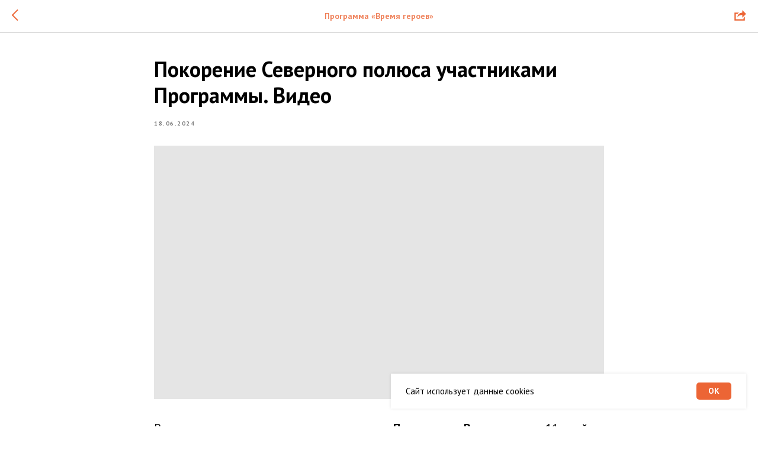

--- FILE ---
content_type: image/svg+xml
request_url: https://static.tildacdn.com/tild3963-6531-4234-b264-303832666537/____2_1.svg
body_size: 5039
content:
<?xml version="1.0" encoding="UTF-8"?> <svg xmlns="http://www.w3.org/2000/svg" xmlns:xlink="http://www.w3.org/1999/xlink" version="1.1" id="Слой_1" x="0px" y="0px" viewBox="0 0 1200 628" style="enable-background:new 0 0 1200 628;" xml:space="preserve"> <style type="text/css"> .st0{clip-path:url(#SVGID_2_);} .st1{fill:#FFFFFF;filter:url(#Adobe_OpacityMaskFilter);} .st2{mask:url(#mask0_184_2_1_);} .st3{fill:#FFFFFF;} .st4{fill:#FFFFFF;filter:url(#Adobe_OpacityMaskFilter_1_);} .st5{mask:url(#mask1_184_2_1_);} .st6{fill:#EC6535;} .st7{fill:none;stroke:#C9D1DF;stroke-width:1.53;stroke-miterlimit:10.01;} .st8{fill:none;stroke:#EC6535;stroke-width:1.47;stroke-miterlimit:10;} .st9{fill:none;stroke:#C9D1DF;stroke-width:1.4;stroke-miterlimit:10.01;} .st10{fill:#FFFFFF;filter:url(#Adobe_OpacityMaskFilter_2_);} .st11{mask:url(#mask2_184_2_1_);} .st12{fill:#FFFFFF;filter:url(#Adobe_OpacityMaskFilter_3_);} .st13{mask:url(#mask3_184_2_1_);} .st14{fill:none;stroke:#C9D1DF;stroke-width:1.35;stroke-miterlimit:10.01;} .st15{fill:none;stroke:#EC6535;stroke-width:1.22;stroke-miterlimit:10;} .st16{fill:#FFFFFF;filter:url(#Adobe_OpacityMaskFilter_4_);} .st17{mask:url(#mask4_184_2_1_);} .st18{fill:#1F2533;} .st19{fill:none;stroke:#1F2533;stroke-width:0.67;stroke-miterlimit:10;} </style> <g> <defs> <rect id="SVGID_1_" width="1200" height="628"></rect> </defs> <clipPath id="SVGID_2_"> <use xlink:href="#SVGID_1_" style="overflow:visible;"></use> </clipPath> <g class="st0"> <defs> <filter id="Adobe_OpacityMaskFilter" filterUnits="userSpaceOnUse" x="-177.9" y="-46.4" width="1579.2" height="712.9"> <feColorMatrix type="matrix" values="1 0 0 0 0 0 1 0 0 0 0 0 1 0 0 0 0 0 1 0"></feColorMatrix> </filter> </defs> <mask maskUnits="userSpaceOnUse" x="-177.9" y="-46.4" width="1579.2" height="712.9" id="mask0_184_2_1_"> <path class="st1" d="M1200,0H0v628h1200V0z"></path> </mask> <g class="st2"> <path class="st3" d="M1200,0H0v628h1200V0z"></path> <defs> <filter id="Adobe_OpacityMaskFilter_1_" filterUnits="userSpaceOnUse" x="821" y="-46.4" width="580.2" height="545.8"> <feColorMatrix type="matrix" values="1 0 0 0 0 0 1 0 0 0 0 0 1 0 0 0 0 0 1 0"></feColorMatrix> </filter> </defs> <mask maskUnits="userSpaceOnUse" x="821" y="-46.4" width="580.2" height="545.8" id="mask1_184_2_1_"> <path class="st4" d="M1200,0H800.3v519.4H1200V0z"></path> </mask> <g class="st5"> <path class="st6" d="M1278.3,8.7L1160.9,328c-3.1,8.4,3.5,17.1,12.4,16.5l145-10.7"></path> <path class="st7" d="M1346.9,358.9l-417.3,75.1c-9.1,1.3-15.3-9-9.9-16.5l240.3-327.1c5.5-7.4-0.7-17.8-9.9-16.5L868,114 c-4.9,0.7-9.6-2.6-10.6-7.5l-35.7-150"></path> <path class="st8" d="M1359.9,371.6l-400.9,78.1c-8.9,1.4-15.3-8.3-10.4-15.9l220.3-342.9c4.9-7.6-1.5-17.3-10.4-15.9 l-267.7,42.9c-4.7,0.8-9.3-2.2-10.6-6.8L835.9-40.6"></path> <path class="st7" d="M1373.3,384.5l-385.1,81.2c-8.7,1.6-15.2-7.6-10.9-15.3l200.4-359.1c4.3-7.7-2.3-16.9-10.9-15.3 l-253.6,45.6c-4.5,0.8-9-1.8-10.5-6.1L847.9-38.2"></path> <path class="st8" d="M1387,397.7l-369.9,84.3c-8.4,1.7-15.2-7-11.4-14.7l180.9-375.7c3.7-7.8-3-16.4-11.4-14.7l-239.9,48.3 c-4.4,0.9-8.8-1.4-10.5-5.5L861.8-35.5"></path> <path class="st7" d="M1401.1,411l-355.2,87.4c-8.2,1.9-15.1-6.3-11.9-14.1l161.5-392.9c3.2-7.8-3.7-16-11.9-14.1L957,128.3 c-4.3,1-8.6-1.1-10.5-5L875.9-32.8"></path> <path class="st6" d="M941.4-34.2l31.6,70c3.3,7.3,11.1,11.6,19.1,10.5l257.2-66.5l-102.1-26.2L941.4-34.2L941.4-34.2z"></path> <path class="st8" d="M1267.8,16.4l-117.4,319.4c-3.1,8.4,3.5,17.1,12.4,16.5l145-10.7"></path> <path class="st9" d="M1290.4,0.2L1173,319.5c-3.1,8.4,3.5,17.1,12.4,16.5l145-10.7"></path> </g> <defs> <filter id="Adobe_OpacityMaskFilter_2_" filterUnits="userSpaceOnUse" x="1024.6" y="1.3" width="71.3" height="71.2"> <feColorMatrix type="matrix" values="1 0 0 0 0 0 1 0 0 0 0 0 1 0 0 0 0 0 1 0"></feColorMatrix> </filter> </defs> <mask maskUnits="userSpaceOnUse" x="1024.6" y="1.3" width="71.3" height="71.2" id="mask2_184_2_1_"> <path class="st10" d="M1060.3,61.3c13.4,0,24.3-10.9,24.3-24.3s-10.9-24.3-24.3-24.3c-13.4,0-24.3,10.9-24.3,24.3 S1046.8,61.3,1060.3,61.3z"></path> </mask> <g class="st11"> <path d="M1024.6,43.8l42.5-42.5l0.6,0.5l-42.5,42.5L1024.6,43.8z"></path> <path d="M1029.3,48.5L1071.8,6l0.5,0.5L1029.9,49L1029.3,48.5z"></path> <path d="M1034,53.2l42.5-42.4l0.5,0.6l-42.5,42.4L1034,53.2z"></path> <path d="M1038.8,57.9l42.5-42.5l0.6,0.6l-42.5,42.4L1038.8,57.9z"></path> <path d="M1043.5,62.6l42.5-42.5l0.6,0.5L1044,63.2L1043.5,62.6L1043.5,62.6z"></path> <path d="M1048.2,67.3l42.5-42.5l0.5,0.6l-42.5,42.4L1048.2,67.3L1048.2,67.3z"></path> <path d="M1052.9,72l42.5-42.4l0.6,0.5l-42.5,42.5L1052.9,72L1052.9,72z"></path> </g> <defs> <filter id="Adobe_OpacityMaskFilter_3_" filterUnits="userSpaceOnUse" x="-177.9" y="186.5" width="512.9" height="480"> <feColorMatrix type="matrix" values="1 0 0 0 0 0 1 0 0 0 0 0 1 0 0 0 0 0 1 0"></feColorMatrix> </filter> </defs> <mask maskUnits="userSpaceOnUse" x="-177.9" y="186.5" width="512.9" height="480" id="mask3_184_2_1_"> <path class="st12" d="M0,628h353.3V168.8H0V628z"></path> </mask> <g class="st13"> <path class="st14" d="M-129.9,310.8L239,244.4c8.1-1.2,13.5,8,8.7,14.6L35.2,548.1c-4.8,6.6,0.6,15.7,8.7,14.6l249.5-35.5 c4.4-0.6,8.5,2.3,9.4,6.6l31.5,132.6"></path> <path class="st15" d="M-141.3,299.5l354.5-69.1c7.9-1.3,13.5,7.4,9.2,14.1L27.6,547.6c-4.3,6.7,1.3,15.3,9.2,14.1l236.6-37.9 c4.2-0.7,8.2,1.9,9.4,6l39.2,134.1"></path> <path class="st14" d="M-153.2,288l340.5-71.7c7.6-1.4,13.5,6.8,9.7,13.6L19.8,547.3c-3.8,6.8,2,14.9,9.7,13.5l224.2-40.3 c4-0.7,7.9,1.5,9.3,5.4l48.3,136"></path> <path class="st15" d="M-165.3,276.5l327-74.5c7.4-1.5,13.4,6.2,10.1,13L11.9,547.1c-3.3,6.8,2.7,14.5,10.1,13l212.1-42.7 c3.9-0.8,7.8,1.3,9.3,4.9L299,659.4"></path> <path class="st14" d="M-177.8,264.7l314-77.2c7.3-1.6,13.4,5.6,10.5,12.5L4,547.2c-2.8,6.9,3.3,14.1,10.5,12.5l200.3-45.2 c3.8-0.8,7.6,1,9.3,4.5l62.4,138"></path> <path class="st6" d="M233.7,649.3l-28-61.9c-2.9-6.5-9.8-10.3-16.9-9.3L-38.5,637l90.3,23.1L233.7,649.3L233.7,649.3z"></path> <path class="st6" d="M-55.5,580.4L32.2,342c2.3-6.3-2.6-12.8-9.3-12.3l-108.3,8"></path> <path class="st15" d="M-47.7,574.6L40,336.2c2.3-6.3-2.6-12.8-9.3-12.3l-108.3,8"></path> <path class="st14" d="M-69.1,591.5l87.7-238.4c2.3-6.3-2.6-12.8-9.3-12.3l-108.3,8"></path> </g> <defs> <filter id="Adobe_OpacityMaskFilter_4_" filterUnits="userSpaceOnUse" x="113.7" y="551.6" width="68.8" height="68.8"> <feColorMatrix type="matrix" values="1 0 0 0 0 0 1 0 0 0 0 0 1 0 0 0 0 0 1 0"></feColorMatrix> </filter> </defs> <mask maskUnits="userSpaceOnUse" x="113.7" y="551.6" width="68.8" height="68.8" id="mask4_184_2_1_"> <path class="st16" d="M148.1,609.5c13,0,23.5-10.5,23.5-23.5s-10.5-23.5-23.5-23.5c-13,0-23.5,10.5-23.5,23.5 S135.1,609.5,148.1,609.5z"></path> </mask> <g class="st17"> <path d="M113.7,592.6l41-41l0.5,0.5l-41,41L113.7,592.6L113.7,592.6z"></path> <path d="M118.2,597.1l41-41l0.5,0.5l-41,41L118.2,597.1z"></path> <path d="M122.8,601.7l41-41l0.5,0.5l-41,41L122.8,601.7z"></path> <path d="M127.3,606.2l41-41l0.5,0.5l-41,41L127.3,606.2z"></path> <path d="M131.9,610.8l41-41l0.5,0.5l-41,41L131.9,610.8z"></path> <path d="M136.4,615.3l41-41l0.5,0.5l-41,41L136.4,615.3L136.4,615.3z"></path> <path d="M141,619.9l41-41l0.5,0.5l-41,41L141,619.9L141,619.9z"></path> </g> <path class="st6" d="M527.1,318.6l-0.5,5.3c-16.1-3.7-35.2-5.3-51.9-5.3c-18.7,0-41.6,2.2-62.3,8l-0.5-4.9 c20.5-5.2,43.7-8.2,62.7-8.2C490.8,313.5,511,315.5,527.1,318.6L527.1,318.6z"></path> <path class="st6" d="M527.9,229.2l-0.4,4.4c-16.3-3.1-36.5-5.1-52.8-5.1c-19.1,0-42.5,3.1-63.1,8.2l0.3,2.9l-0.9-8.5l0,0.1 l0.1,0.6c19.8-5.4,41.2-8.2,63.5-8.2C493,223.5,511,225.4,527.9,229.2z"></path> <path class="st6" d="M527.1,237.1l-0.5,5.3c-16.1-3.7-35.2-5.3-51.9-5.3c-18.7,0-41.6,2.2-62.3,8l0.3,2.5l-0.7-7.3 c20.5-5.2,43.7-8.2,62.7-8.2C490.8,232,511,234,527.1,237.1L527.1,237.1z"></path> <path class="st6" d="M527.9,310.5l-0.5,4.6c-16.3-3.1-36.6-5.1-52.8-5.1c-19.1,0-42.4,3.1-63,8.2l-0.5-5.2l0.1,0.2 c19.8-5.4,41.2-8.2,63.5-8.2c18.4,0,36.3,1.9,53.3,5.6L527.9,310.5L527.9,310.5z"></path> <path class="st18" d="M527.5,233.6l-0.1,0.8l-0.3,2.7c0,0,0,0,0,0c-16.1-3.1-36.3-5.1-52.5-5.1c-19,0-42.2,3.1-62.7,8.2l-0.1-0.6 l-0.3-2.9c20.6-5.1,43.9-8.2,63.1-8.2C490.9,228.5,511.1,230.5,527.5,233.6C527.4,233.6,527.5,233.6,527.5,233.6L527.5,233.6z"></path> <path class="st18" d="M528.3,225.9l-0.3,2.9l0,0.1l0,0.2h0c-16.9-3.7-34.9-5.6-53.3-5.6c-22.3,0-43.7,2.8-63.5,8.2l-0.1-0.6 l0-0.1l-0.3-2.7c0,0,0,0,0,0c1.2-0.3,2.4-0.6,3.6-0.9c1-0.3,2.1-0.5,3.2-0.7c2.3-0.5,4.6-1,7-1.5c0.7-0.1,1.4-0.3,2.1-0.4 c1.3-0.3,2.6-0.5,4-0.7c1.8-0.3,3.7-0.6,5.5-0.9c1-0.1,2-0.3,3.1-0.4c1-0.1,2-0.3,3-0.4c0.2,0,0.3,0,0.5-0.1c2-0.2,4-0.4,6-0.6 c0.8-0.1,1.5-0.1,2.3-0.2c0.7-0.1,1.4-0.1,2.1-0.2c0.3,0,0.6-0.1,0.9-0.1c0.8-0.1,1.6-0.1,2.4-0.2c0.6-0.1,1.3-0.1,1.9-0.1 c1.3-0.1,2.6-0.1,4-0.2c1.1-0.1,2.2-0.1,3.2-0.1c0.6,0,1.3-0.1,1.9-0.1c1,0,2.1-0.1,3.1-0.1c1.4,0,2.8,0,4.3,0c1,0,2,0,2.9,0 c0.8,0,1.6,0,2.5,0c0.7,0,1.4,0,2.2,0.1c0.8,0,1.5,0,2.3,0.1c0.6,0,1.2,0,1.8,0.1c1,0,1.9,0.1,2.8,0.1c1,0.1,2,0.1,3,0.2 c1.1,0.1,2.3,0.1,3.4,0.2c1,0.1,2,0.2,3,0.2c0.3,0,0.6,0.1,0.9,0.1c0.7,0.1,1.4,0.1,2.1,0.2c0.6,0,1.1,0.1,1.7,0.2 c0.9,0.1,1.9,0.2,2.8,0.3c1.2,0.1,2.3,0.3,3.5,0.4c0.9,0.1,1.8,0.2,2.7,0.4c0.1,0,0.2,0,0.3,0c0.9,0.1,1.8,0.3,2.6,0.4 c0.8,0.1,1.6,0.3,2.4,0.4c0.7,0.1,1.3,0.2,2,0.3C522.5,224.8,525.4,225.3,528.3,225.9C528.2,225.9,528.3,225.9,528.3,225.9 L528.3,225.9L528.3,225.9z"></path> <path class="st18" d="M526.6,323.9l-0.3,2.9c-3-0.6-6.1-1.1-9.1-1.6c-2.1-0.3-4.2-0.6-6.3-0.9c-2.1-0.3-4.2-0.5-6.4-0.8 c-2.1-0.2-4.3-0.4-6.5-0.6c-3.3-0.3-6.6-0.5-9.9-0.7c-4.5-0.2-9-0.3-13.5-0.3c-22.2,0-43.3,2.6-62,7.3l-0.3-2.5 c20.7-5.8,43.6-7.9,62.3-8C491.4,318.6,510.5,320.2,526.6,323.9L526.6,323.9z"></path> <path class="st18" d="M527.5,315.1l-0.3,3.5c-16.1-3.1-36.3-5.1-52.5-5.1c-19,0-42.2,3.1-62.7,8.2c0,0,0,0,0,0h0l-0.4-3.5 c0,0,0,0,0,0c0,0,0,0,0,0c20.6-5.1,43.9-8.2,63-8.2C490.9,310,511.2,312,527.5,315.1L527.5,315.1z"></path> <path class="st18" d="M528.3,307.4C528.3,307.4,528.2,307.4,528.3,307.4c-11.4-2.4-23.5-4-36.1-4.8c-1.4-0.1-2.9-0.2-4.3-0.2 c-4.3-0.2-8.8-0.3-13.2-0.3c-5.1,0-10.1,0.2-15,0.4l0.9-0.8l65.2-55.9l0.6-0.5l0.3-2.9h0c-16.1-3.7-35.2-5.3-51.9-5.3 c-18.7,0.1-41.6,2.2-62.3,8l0.3,2.5c18.7-4.7,39.7-7.3,62-7.3c1.5,0,3,0,4.4,0c2.5,0.1,4.9,0.1,7.4,0.2c1.2,0.1,2.5,0.1,3.7,0.2 l-0.4,0.3L412,308.6l-1.1,0.9l-0.2,0.2l-0.1,0.1c0,0,0,0.1,0,0.1l0.3,2.9l0.1,0.3v0l0,0.2c19.8-5.4,41.2-8.2,63.5-8.2 c18.4,0,36.3,1.9,53.3,5.7l0-0.2l0-0.1L528.3,307.4L528.3,307.4L528.3,307.4z M432.7,305.3c-4.6,0.7-9.1,1.6-13.5,2.6l0.7-0.6 l76.2-65.8l0.4-0.4c3.2,0.3,6.3,0.6,9.4,0.9l-0.4,0.4l-71.9,62.2L432.7,305.3L432.7,305.3z M452.6,303c-4,0.3-8.1,0.7-12,1.2 l0.9-0.7l69.7-60.2l0.5-0.4c3.2,0.5,6.4,1,9.5,1.5l-0.5,0.5l-67.1,57.4L452.6,303z"></path> <path class="st6" d="M505.8,242.1l-0.4,0.4l-71.9,62.2l-0.8,0.7c-4.6,0.7-9.1,1.6-13.5,2.6l0.7-0.6l76.2-65.8l0.4-0.4 C499.6,241.4,502.7,241.7,505.8,242.1L505.8,242.1z"></path> <path class="st6" d="M521.2,244.3l-0.5,0.5l-67.1,57.4l-0.9,0.8c-4,0.3-8.1,0.7-12,1.2l0.9-0.7l69.7-60.2l0.5-0.4 C514.8,243.3,518,243.8,521.2,244.3z"></path> <path class="st18" d="M594.1,242.1c0,0.9-0.5,1.7-1.2,2c0.8,0.3,1.2,1.1,1.2,2.1v6c0,1.2-1,2.3-2.3,2.3h-8.3v-20.2h8.4 c1.3,0,2.2,1.1,2.2,2.3V242.1L594.1,242.1z M591.5,237.7c0-0.6-0.4-0.9-0.9-0.9h-4.4v6.2h4.4c0.6,0,0.9-0.4,0.9-0.9V237.7z M591.5,246.3c0-0.6-0.4-0.9-0.9-0.9h-4.4v6.7h4.4c0.6,0,0.9-0.4,0.9-0.9V246.3z"></path> <path class="st18" d="M597.7,254.5v-14.4h2.4v5.6h5.2c1.2,0,2.1,0.8,2.1,1.6v5.6c0,0.9-0.9,1.6-2,1.6H597.7L597.7,254.5z M600.1,252.8h4.1c0.5,0,0.9-0.3,0.9-0.7v-4.1c0-0.4-0.4-0.7-0.9-0.7h-4.1V252.8L600.1,252.8z M613.5,240.1v14.4h-2.4v-14.4 H613.5z"></path> <path class="st18" d="M619.6,254.5c-1.3,0-2.2-0.8-2.2-2.3v-9.8c0-1.3,0.9-2.3,2.3-2.3h5c1.3,0,2.2,0.9,2.2,2.3v2.5h-2.4v-1.7 c0-0.6-0.3-0.9-0.9-0.9h-2.8c-0.6,0-0.9,0.3-0.9,0.9v8.3c0,0.6,0.3,0.9,0.9,0.9h2.8c0.6,0,0.9-0.4,0.9-0.9v-1.7h2.4v2.4 c0,1.4-0.8,2.3-2.3,2.3L619.6,254.5L619.6,254.5z"></path> <path class="st18" d="M644.3,240.1h2.4v14.4h-16.1v-14.4h2.4v12.3h4.6v-12.3h2.4v12.3h4.3V240.1z"></path> <path class="st18" d="M657.8,240.1c1.2,0,2.2,0.9,2.2,2.3v12.1h-2.4v-0.8c-0.5,0.5-1,0.8-1.9,0.8h-3c-1.2,0-2.1-0.9-2.1-2.3v-3.7 c0-1.2,0.9-2.2,2.2-2.2h4.9V243c0-0.4-0.3-0.8-0.8-0.8h-3.1c-0.4,0-0.8,0.3-0.8,0.8v1.2h-2.4v-2c0-1.3,0.9-2.2,2-2.2L657.8,240.1 L657.8,240.1z M657.5,251.1v-2.8h-3.8c-0.4,0-0.8,0.4-0.8,0.8v2.4c0,0.6,0.4,0.9,0.9,0.9h2.3c0.3,0,0.6-0.2,0.8-0.4 C657.3,251.7,657.5,251.4,657.5,251.1L657.5,251.1z"></path> <path class="st18" d="M673.4,240.1v14.4H671v-5.6h-2.7l-2.2,5.6h-2.4l2.2-5.6h-0.1c-1.2,0-2.1-0.8-2.1-1.6v-5.6 c0-0.9,0.9-1.6,2-1.6H673.4z M671,247.2v-5.4h-4.1c-0.5,0-0.9,0.3-0.9,0.7v4.1c0,0.4,0.3,0.7,0.9,0.7L671,247.2L671,247.2z"></path> <path class="st18" d="M698.1,240.1h2.4v14.4h-16.1v-14.4h2.4v12.3h4.6v-12.3h2.4v12.3h4.3V240.1z"></path> <path class="st18" d="M711.8,246.2c1.1,0,2.1,0.8,2.1,1.6v6.6h-2.4v-5.9c0-0.4-0.3-0.7-0.9-0.7h-2.3l-1.8,2.6v3.9h-2.4v-14.4h2.4 v6.8l4.8-6.8h2.6l-4.3,6.1L711.8,246.2L711.8,246.2z"></path> <path class="st18" d="M719.8,254.5c-1.3,0-2.3-1-2.3-2.3v-9.8c0-1.3,0.9-2.3,2.3-2.3h4.8c1.3,0,2.3,1,2.3,2.3v9.8 c0,1.3-0.9,2.3-2.3,2.3H719.8z M723.7,252.4c0.6,0,0.9-0.3,0.9-0.9v-8.3c0-0.6-0.4-0.9-0.9-0.9h-2.8c-0.6,0-0.9,0.4-0.9,0.9v8.3 c0,0.6,0.4,0.9,0.9,0.9H723.7z"></path> <path class="st18" d="M742.7,254.5h-2.4v-12.7h-5v11c0,0.8-0.8,1.6-2.1,1.6h-2.8V253h1.8c0.5,0,0.8-0.3,0.8-0.7v-11.9h0.2v-0.3 h9.5L742.7,254.5L742.7,254.5z"></path> <path class="st18" d="M753.7,240.1c1.2,0,2.2,0.9,2.2,2.3v12.1h-2.4v-0.8c-0.5,0.5-1,0.8-1.9,0.8h-3c-1.2,0-2.1-0.9-2.1-2.3v-3.7 c0-1.2,0.9-2.2,2.2-2.2h4.9V243c0-0.4-0.3-0.8-0.8-0.8h-3c-0.4,0-0.8,0.3-0.8,0.8v1.2h-2.4v-2c0-1.3,0.9-2.2,2.1-2.2L753.7,240.1 L753.7,240.1z M753.4,251.1v-2.8h-3.8c-0.4,0-0.8,0.4-0.8,0.8v2.4c0,0.6,0.4,0.9,0.9,0.9h2.3c0.3,0,0.6-0.2,0.8-0.4 C753.2,251.7,753.4,251.4,753.4,251.1L753.4,251.1z"></path> <path class="st18" d="M591.5,269.7h-5.6V282h-2.4v-14.4h8V269.7z"></path> <path class="st18" d="M597,282c-1.3,0-2.3-1-2.3-2.3v-9.8c0-1.3,0.9-2.3,2.3-2.3h4.8c1.3,0,2.3,1,2.3,2.3v9.8 c0,1.3-0.9,2.3-2.3,2.3H597z M600.8,279.9c0.6,0,0.9-0.4,0.9-0.9v-8.3c0-0.6-0.3-0.9-0.9-0.9H598c-0.6,0-0.9,0.3-0.9,0.9v8.3 c0,0.6,0.3,0.9,0.9,0.9H600.8z"></path> <path class="st18" d="M610.2,282c-1.3,0-2.2-0.8-2.2-2.3v-9.8c0-1.3,0.9-2.3,2.3-2.3h5c1.3,0,2.2,0.9,2.2,2.3v2.5H615v-1.7 c0-0.6-0.3-0.9-0.9-0.9h-2.8c-0.6,0-0.9,0.4-0.9,0.9v8.3c0,0.6,0.3,0.9,0.9,0.9h2.8c0.6,0,0.9-0.4,0.9-0.9v-1.7h2.4v2.4 c0,1.4-0.8,2.3-2.3,2.3L610.2,282L610.2,282z"></path> <path class="st18" d="M630.7,267.6v17.5c0,1.2-0.9,2.3-2.3,2.3h-6v-2.1h5c0.5,0,0.9-0.4,0.9-0.9v-3.2c-0.8,0.7-1.1,0.8-1.9,0.8 h-2.8c-1.4,0-2.3-0.9-2.3-2.3v-12.1h2.4V279c0,0.6,0.3,0.9,0.9,0.9h1.8c0.5,0,0.9-0.3,1.1-0.5l0.3-0.3c0.3-0.3,0.5-0.6,0.5-0.9 v-10.6H630.7L630.7,267.6z"></path> <path class="st18" d="M647,280.3h1.3l-0.3,3.6h-2l-0.2-1.8h-9.4l-0.2,1.8h-2l-0.3-3.6h2.4c0.5,0,0.8-0.3,0.8-0.7v-11.8h0.2v-0.3 h9.5L647,280.3L647,280.3z M644.6,280.3v-11h-5v11H644.6z"></path> <path class="st18" d="M659,267.6c1.2,0,2.2,0.9,2.2,2.3V282h-2.4v-0.8c-0.5,0.5-1,0.8-1.9,0.8h-3c-1.2,0-2.1-0.9-2.1-2.3V276 c0-1.2,0.9-2.2,2.2-2.2h4.9v-3.3c0-0.4-0.4-0.8-0.8-0.8h-3c-0.4,0-0.8,0.4-0.8,0.8v1.2h-2.4v-2c0-1.3,0.9-2.2,2-2.2L659,267.6 L659,267.6z M658.7,278.6v-2.8h-3.8c-0.4,0-0.8,0.4-0.8,0.8v2.4c0,0.6,0.4,0.9,0.9,0.9h2.3c0.3,0,0.6-0.2,0.8-0.4 C658.5,279.2,658.7,278.9,658.7,278.6L658.7,278.6z"></path> <path class="st18" d="M672.1,267.6c1.4,0,2.3,0.9,2.3,2.3v9.8c0,1.3-0.9,2.3-2.3,2.3h-3.2c-0.7,0-1.2-0.3-1.6-0.7v6.5h-2.4v-20.2 h2.4v0.8c0.8-0.7,1.1-0.8,1.9-0.8L672.1,267.6L672.1,267.6z M672,270.6c0-0.6-0.4-0.9-0.9-0.9h-2c-0.4,0-0.8,0.3-1,0.5l-0.2,0.2 c-0.3,0.4-0.6,0.6-0.6,1.1v7.5c0,0.6,0.3,0.9,0.9,0.9h2.8c0.6,0,0.9-0.3,0.9-0.9L672,270.6L672,270.6z"></path> <path class="st18" d="M680.4,282c-1.3,0-2.2-0.8-2.2-2.3v-9.8c0-1.3,0.9-2.3,2.3-2.3h5c1.3,0,2.2,0.9,2.2,2.3v2.5h-2.4v-1.7 c0-0.6-0.3-0.9-0.9-0.9h-2.8c-0.6,0-0.9,0.4-0.9,0.9v8.3c0,0.6,0.3,0.9,0.9,0.9h2.8c0.6,0,0.9-0.4,0.9-0.9v-1.7h2.4v2.4 c0,1.4-0.8,2.3-2.3,2.3L680.4,282L680.4,282z"></path> <path class="st18" d="M698.8,269.7h-2.8V282h-2.4v-12.3h-2.8v-2.1h8L698.8,269.7L698.8,269.7z"></path> <path class="st18" d="M712,273.2c0,0.7-0.4,1.2-1.1,1.4c0.7,0.2,1.1,0.8,1.1,1.5v4.3c0,0.8-0.9,1.6-2.1,1.6h-7.6v-14.4h7.7 c1.2,0,2,0.8,2,1.6V273.2L712,273.2z M709.6,270c0-0.4-0.4-0.7-0.9-0.7h-4.1v4.4h4.1c0.5,0,0.9-0.3,0.9-0.7V270L709.6,270z M709.6,276.1c0-0.4-0.4-0.7-0.9-0.7h-4.1v4.8h4.1c0.5,0,0.9-0.3,0.9-0.7V276.1z"></path> <path class="st18" d="M725.1,275.8h-7v3.1c0,0.6,0.3,0.9,0.9,0.9h2.8c0.6,0,0.9-0.4,0.9-0.9v-1.1h2.4v1.8c0,1.4-0.8,2.3-2.3,2.3 h-5c-1.3,0-2.2-0.8-2.2-2.3v-9.8c0-1.3,0.9-2.3,2.3-2.3h4.9c1.3,0,2.2,0.9,2.2,2.3L725.1,275.8L725.1,275.8z M719,269.7 c-0.6,0-0.9,0.3-0.9,0.9v3.1h4.6v-3.1c0-0.6-0.4-0.9-0.9-0.9H719L719,269.7z"></path> <path class="st18" d="M736.1,267.6h2.4V282h-2.4v-6.5h-5v6.5h-2.4v-14.4h2.4v6.1h5V267.6z"></path> <path class="st18" d="M749.3,267.6h2.4V282h-2.4v-6.5h-5v6.5H742v-14.4h2.4v6.1h5V267.6z"></path> <path class="st18" d="M757.7,282c-1.3,0-2.3-1-2.3-2.3v-9.8c0-1.3,0.9-2.3,2.3-2.3h4.8c1.3,0,2.3,1,2.3,2.3v9.8 c0,1.3-0.9,2.3-2.3,2.3H757.7z M761.5,279.9c0.6,0,0.9-0.4,0.9-0.9v-8.3c0-0.6-0.3-0.9-0.9-0.9h-2.8c-0.6,0-0.9,0.3-0.9,0.9v8.3 c0,0.6,0.3,0.9,0.9,0.9H761.5z"></path> <path class="st18" d="M776.6,269.7H771V282h-2.4v-14.4h8V269.7z"></path> <path class="st18" d="M782.1,282c-1.3,0-2.3-1-2.3-2.3v-9.8c0-1.3,0.9-2.3,2.3-2.3h4.8c1.3,0,2.3,1,2.3,2.3v9.8 c0,1.3-0.9,2.3-2.3,2.3H782.1z M785.9,279.9c0.6,0,0.9-0.4,0.9-0.9v-8.3c0-0.6-0.3-0.9-0.9-0.9h-2.8c-0.6,0-0.9,0.3-0.9,0.9v8.3 c0,0.6,0.3,0.9,0.9,0.9H785.9z"></path> <path class="st18" d="M592.9,295.1v17.5c0,1.2-0.9,2.3-2.3,2.3h-6v-2.1h5c0.5,0,0.9-0.4,0.9-0.9v-3.2c-0.8,0.7-1.2,0.8-1.9,0.8 h-2.8c-1.4,0-2.3-0.9-2.3-2.3v-12.1h2.4v11.4c0,0.6,0.3,0.9,0.9,0.9h1.8c0.5,0,1-0.3,1.2-0.5l0.3-0.3c0.4-0.3,0.5-0.6,0.5-0.9 v-10.6H592.9L592.9,295.1z"></path> <path class="st18" d="M606.2,309.5h-2.4v-12.3h-4.6v12.3h-2.4v-14.4h9.5V309.5z"></path> <path class="st18" d="M617.1,295.1c1.4,0,2.3,0.9,2.3,2.3v9.8c0,1.3-0.9,2.3-2.3,2.3H614c-0.7,0-1.2-0.3-1.6-0.7v6.5H610v-20.2 h2.4v0.8c0.8-0.7,1.1-0.8,1.9-0.8L617.1,295.1L617.1,295.1z M617,298.1c0-0.6-0.3-0.9-0.9-0.9h-2c-0.4,0-0.8,0.3-1,0.5l-0.2,0.2 c-0.3,0.4-0.6,0.6-0.6,1.1v7.5c0,0.6,0.3,0.9,0.9,0.9h2.8c0.6,0,0.9-0.3,0.9-0.9L617,298.1L617,298.1z"></path> <path class="st18" d="M630.5,295.1c1.2,0,2.2,0.9,2.2,2.3v12.1h-2.4v-0.8c-0.5,0.5-1,0.8-1.9,0.8h-3c-1.2,0-2.1-0.9-2.1-2.3v-3.7 c0-1.2,0.9-2.2,2.2-2.2h4.9V298c0-0.4-0.4-0.8-0.8-0.8h-3c-0.4,0-0.8,0.4-0.8,0.8v1.2h-2.4v-2c0-1.3,0.9-2.2,2.1-2.2L630.5,295.1 L630.5,295.1z M630.3,306.1v-2.8h-3.8c-0.4,0-0.8,0.4-0.8,0.8v2.4c0,0.6,0.4,0.9,0.9,0.9h2.3c0.3,0,0.6-0.2,0.8-0.4 C630,306.7,630.3,306.4,630.3,306.1L630.3,306.1z"></path> <path class="st18" d="M646.1,300.7c0,0.7-0.4,1.2-1.1,1.4c0.7,0.2,1.1,0.8,1.1,1.5v4.3c0,0.8-0.9,1.6-2.1,1.6h-7.6v-14.4h7.7 c1.2,0,2,0.8,2,1.6V300.7L646.1,300.7z M643.7,297.5c0-0.4-0.3-0.7-0.9-0.7h-4.1v4.4h4.1c0.5,0,0.9-0.3,0.9-0.7V297.5 L643.7,297.5z M643.7,303.6c0-0.4-0.3-0.7-0.9-0.7h-4.1v4.8h4.1c0.5,0,0.9-0.3,0.9-0.7V303.6z"></path> <path class="st18" d="M661.7,309.5h-2.4v-12.7h-5v11c0,0.8-0.8,1.6-2.1,1.6h-2.8V308h1.8c0.5,0,0.8-0.3,0.8-0.7v-12h0.2v-0.3h9.5 L661.7,309.5L661.7,309.5z"></path> <path class="st18" d="M674.8,303.3h-7v3.1c0,0.6,0.4,0.9,0.9,0.9h2.8c0.6,0,0.9-0.4,0.9-0.9v-1.1h2.4v1.8c0,1.4-0.8,2.3-2.3,2.3 h-4.9c-1.3,0-2.2-0.8-2.2-2.3v-9.8c0-1.3,0.9-2.3,2.3-2.3h5c1.3,0,2.2,0.9,2.2,2.3L674.8,303.3L674.8,303.3z M668.7,297.2 c-0.6,0-0.9,0.3-0.9,0.9v3.1h4.6v-3.1c0-0.6-0.3-0.9-0.9-0.9H668.7L668.7,297.2z"></path> <path class="st18" d="M685.8,295.1h2.4v14.4h-2.4V303h-5v6.5h-2.4v-14.4h2.4v6.1h5V295.1z"></path> <path class="st18" d="M701.6,309.5h-2.4v-9.9l-4.9,9.9h-2.7v-14.4h2.4v9.9l4.9-9.9h2.7V309.5z"></path> <path class="st18" d="M714.9,295.1v14.4h-2.4v-5.6h-2.7l-2.2,5.6h-2.4l2.2-5.6h-0.1c-1.2,0-2.1-0.8-2.1-1.6v-5.6 c0-0.9,0.9-1.6,2-1.6H714.9z M712.5,302.2v-5.4h-4.1c-0.5,0-0.9,0.3-0.9,0.7v4.1c0,0.4,0.3,0.7,0.9,0.7L712.5,302.2L712.5,302.2z "></path> <path class="st18" d="M433,377.8c0,2.1-1.1,3.7-3,4.3c1.8,0.7,3,2.3,3,4.4v16c0,2.6-2.1,5-5,5h-17.3v-49.6h17.6 c2.7,0,4.7,2.1,4.7,4.8V377.8L433,377.8z M424.9,366.7c0-1-0.4-1.4-1.4-1.4h-4.6v13.1h4.6c0.9,0,1.4-0.5,1.4-1.4V366.7z M424.9,387.3c0-0.9-0.5-1.4-1.4-1.4h-4.6V400h4.7c0.9,0,1.4-0.5,1.4-1.4V387.3z"></path> <path class="st18" d="M444.7,407.5v-49.6h17.7c2.7,0,4.7,2.1,4.7,4.8v22c0,3-1.9,5-5,5h-9.2v17.7L444.7,407.5L444.7,407.5z M452.9,382.3h4.7c0.9,0,1.4-0.5,1.4-1.4v-14.2c0-1-0.4-1.4-1.4-1.4h-4.6V382.3L452.9,382.3z"></path> <path class="st18" d="M478.8,407.5v-49.6h18.4v7.4h-10.3v13.1h7.4v7.4h-7.4V400h10.3v7.4L478.8,407.5L478.8,407.5z"></path> <path class="st18" d="M534.6,357.8h9.7v49.6h-8.1V385l-5.8,22.5h-8.2l-5.9-22.5v22.5h-8.1v-49.6h9.8l8.3,32L534.6,357.8 L534.6,357.8z"></path> <path class="st18" d="M578.4,357.8v49.6h-8.2v-17.7h-2.7l-3.8,17.7H556l3.8-17.9c-2.3-0.4-3.8-2.3-3.8-4.9v-22 c0-2.7,2-4.8,4.7-4.8H578.4z M570.2,382.3v-17h-4.6c-0.9,0-1.4,0.4-1.4,1.4v14.2c0,0.9,0.5,1.4,1.4,1.4L570.2,382.3L570.2,382.3z "></path> <path class="st18" d="M629.1,365.3h-10.3v42.2h-8.1v-49.6h18.4V365.3L629.1,365.3z"></path> <path class="st18" d="M640,407.5v-49.6h18.4v7.4h-10.3v13.1h7.4v7.4h-7.4V400h10.3v7.4L640,407.5L640,407.5z"></path> <path class="st18" d="M669.5,407.5v-49.6h17.7c2.7,0,4.7,2.1,4.7,4.8v22c0,3-1.9,5-5,5h-9.2v17.7L669.5,407.5L669.5,407.5z M677.6,382.3h4.7c0.9,0,1.4-0.5,1.4-1.4v-14.2c0-1-0.4-1.4-1.4-1.4h-4.6V382.3L677.6,382.3z"></path> <path class="st18" d="M708.5,407.5c-2.7,0-5-2.3-5-5v-39.6c0-2.7,2.1-5,5-5h12.3c2.7,0,5,2.3,5,5v39.6c0,2.7-2,5-5,5H708.5z M716.3,400c0.8,0,1.3-0.5,1.3-1.4v-31.9c0-0.9-0.4-1.4-1.3-1.4h-3.3c-0.9,0-1.4,0.5-1.4,1.4v31.9c0,0.9,0.5,1.4,1.4,1.4H716.3z"></path> <path class="st18" d="M737.5,407.5v-49.6H756v7.4h-10.3v13.1h7.4v7.4h-7.4V400H756v7.4L737.5,407.5L737.5,407.5z"></path> <path class="st18" d="M789.3,377.8c0,2.1-1.1,3.7-3,4.3c1.8,0.7,3,2.3,3,4.4v16c0,2.6-2.1,5-5,5H767v-49.6h17.6 c2.7,0,4.7,2.1,4.7,4.8V377.8L789.3,377.8z M781.1,366.7c0-1-0.4-1.4-1.4-1.4h-4.6v13.1h4.6c0.9,0,1.4-0.5,1.4-1.4V366.7z M781.1,387.3c0-0.9-0.5-1.4-1.4-1.4h-4.6V400h4.7c0.9,0,1.4-0.5,1.4-1.4V387.3z"></path> <path class="st19" d="M555.9,220.6v108.5"></path> </g> </g> </g> </svg> 

--- FILE ---
content_type: image/svg+xml
request_url: https://static.tildacdn.com/tild3235-3762-4636-b762-373365333861/___2_svg.svg
body_size: 3875
content:
<?xml version="1.0" encoding="UTF-8"?> <svg xmlns="http://www.w3.org/2000/svg" id="a" viewBox="0 0 2082.98 1458.09"> <defs> <style>.b{fill:#fff;}.c{fill:none;stroke:#fff;stroke-miterlimit:10;}.d{fill:#1f2533;}.e{fill:#ec6434;}</style> </defs> <g> <path class="e" d="M655.01,753.35l-2.85,27.99c-85.18-19.44-186.66-28.1-275.08-27.89-99.09,.25-220.75,11.69-330.33,42.22l-2.46-25.71c108.56-27.36,231.59-43.63,332.37-43.63,85.81,0,192.75,10.42,278.35,27.01Z"></path> <path class="e" d="M659.06,279.22l-2.32,23.49c-86.38-16.51-193.77-27.01-280.08-27.01-101.41,0-225.18,16.16-334.45,43.42l1.51,15.28-4.58-45.14,.11,.42,.77,2.92c105.04-28.73,218.32-43.31,336.63-43.31,97.57,0,192.61,10.07,282.4,29.93Z"></path> <path class="e" d="M654.91,321.16l-2.78,27.96c-85.18-19.4-186.66-28.03-275.04-27.85-99.09,.25-220.78,11.73-330.36,42.22l1.3,13.2-3.94-38.84c108.6-27.36,231.77-43.66,332.58-43.66,85.78,0,192.68,10.46,278.25,26.97Z"></path> <path class="e" d="M659.38,710.29l-2.5,24.65c-86.41-16.59-193.88-27.11-280.22-27.11-101.31,0-224.97,16.23-334.2,43.38l-2.64-27.36,.28,.99c105.04-28.77,218.28-43.38,336.56-43.38,97.61,0,192.65,10.11,282.47,29.97l.25-1.13Z"></path> <g> <path class="d" d="M656.88,302.74l-.42,4.12-1.44,14.33s-.07,0-.11-.04c-85.57-16.51-192.47-26.97-278.25-26.97-100.81,0-223.99,16.3-332.58,43.66l-.35-3.45-1.51-15.28c109.26-27.25,233.04-43.42,334.45-43.42,86.31,0,193.7,10.49,280.08,27.01,.03,0,.11,.04,.14,.04Z"></path> <path class="d" d="M661.07,262.07v.07l-1.58,15.35-.11,.49-.25,1.23h-.07c-89.79-19.86-184.83-29.93-282.4-29.93-118.31,0-231.59,14.58-336.63,43.31l-.77-2.92-.11-.42-1.44-14.33s.07-.07,.14-.07c6.3-1.62,12.68-3.24,19.05-4.75,5.53-1.37,11.13-2.64,16.76-3.91,12.11-2.75,24.4-5.35,36.9-7.75,3.7-.74,7.39-1.41,11.13-2.15,6.97-1.3,13.98-2.5,21.09-3.7,9.68-1.65,19.51-3.17,29.33-4.61,5.46-.77,10.88-1.55,16.34-2.25,5.25-.7,10.53-1.37,15.78-2.01,.77-.07,1.58-.18,2.39-.28,10.49-1.23,21.02-2.36,31.66-3.38,4.08-.39,8.13-.77,12.22-1.09,3.66-.39,7.39-.67,11.13-.92,1.62-.21,3.27-.28,4.97-.39,4.26-.35,8.52-.7,12.78-.95,3.27-.25,6.62-.42,9.89-.63,7.01-.42,14.01-.77,21.06-1.06,5.7-.32,11.44-.49,17.18-.7,3.31-.14,6.69-.25,10.07-.28,5.49-.14,10.95-.32,16.44-.35,7.54-.14,15.07-.21,22.64-.21,5.18,0,10.42,.07,15.56,.11,4.37,.07,8.73,.11,13.1,.21,3.84,.04,7.64,.14,11.48,.28,4.12,.07,8.2,.21,12.29,.39,3.13,.07,6.34,.21,9.47,.35,5.04,.21,10.04,.46,15.04,.7,5.35,.28,10.67,.56,15.99,.92,6.06,.39,12.15,.77,18.17,1.27,5.28,.39,10.6,.85,15.85,1.27,1.55,.18,3.06,.32,4.65,.46,3.8,.35,7.61,.67,11.37,1.09,3.03,.28,6.06,.56,9.05,.92,4.96,.49,9.82,1.02,14.72,1.62,6.23,.67,12.39,1.48,18.52,2.29,4.72,.6,9.47,1.23,14.12,1.94,.53,.04,1.02,.07,1.51,.18,4.72,.63,9.37,1.34,13.98,2.08,4.26,.63,8.52,1.3,12.78,2.01,3.63,.56,7.15,1.2,10.74,1.8,15.49,2.64,30.71,5.53,45.71,8.66,.11,0,.18,0,.25,.07h.07Z"></path> <path class="d" d="M652.2,781.35l-1.58,15.28v.04c-15.92-3.17-32.11-6.13-48.52-8.77-10.92-1.76-22.01-3.38-33.13-4.89-11.16-1.51-22.43-2.89-33.77-4.16-11.37-1.23-22.78-2.36-34.33-3.35-17.32-1.48-34.83-2.64-52.54-3.52-23.59-1.13-47.57-1.73-71.73-1.73-117.93,0-229.44,13.87-328.57,38.63l-1.3-13.2h.04c109.58-30.53,231.24-41.97,330.33-42.22,88.42-.21,189.9,8.45,275.08,27.89h.04Z"></path> <path class="d" d="M656.88,734.94l-1.87,18.42c-85.6-16.59-192.54-27.01-278.35-27.01-100.78,0-223.81,16.27-332.37,43.63-.04,0-.11,.04-.14,.04h-.07l-1.87-18.73s.04,0,.07-.04c.07,0,.11-.04,.18-.04,109.23-27.15,232.9-43.38,334.2-43.38,86.34,0,193.81,10.53,280.22,27.11Z"></path> <path class="d" d="M661,694.23c-.07-.04-.14-.04-.25-.04-60.18-12.61-124.26-21.34-191.17-25.6-7.61-.49-15.25-.88-22.96-1.27-23.03-1.13-46.41-1.66-70.04-1.66-26.9,0-53.45,.85-79.62,2.25l4.79-4.12,345.75-296.66,3.1-2.64,1.58-15.39h-.07c-85.18-19.4-186.66-28.03-275.04-27.85-99.09,.25-220.78,11.73-330.36,42.22l1.3,13.2c99.12-24.72,210.64-38.59,328.57-38.59,7.85,0,15.7,.04,23.45,.18,13.06,.25,26.06,.63,39.02,1.2,6.55,.28,13.13,.63,19.65,.95l-2.08,1.8L44.75,700.18l-5.6,4.86-1.02,.88v.04l-.32,.25s.04,.49,.07,.77l1.55,15.35,.39,1.41v.11l.28,.99c105.04-28.77,218.28-43.38,336.56-43.38,97.61,0,192.65,10.11,282.47,29.97l.25-1.13v-.07l.11-.49,1.58-15.42v-.07h-.07Zm-506.78-11.3c-24.54,3.91-48.52,8.49-71.87,13.56l3.56-3.06L489.9,344.54l2.22-1.9c16.9,1.37,33.56,2.99,50.04,4.86l-2.36,2.04L158.59,679.16l-4.37,3.77Zm105.64-12.39v-.07c-21.48,1.73-42.75,3.84-63.56,6.44l4.54-3.94,369.45-319.38,2.5-2.18c17.15,2.43,34.05,5.07,50.67,7.99l-2.89,2.46-355.72,304.34-5,4.33Z"></path> </g> <path class="e" d="M542.16,347.49l-2.36,2.04L158.59,679.16l-4.37,3.77c-24.54,3.91-48.52,8.49-71.87,13.56l3.56-3.06L489.9,344.54l2.22-1.9c16.9,1.37,33.56,2.99,50.04,4.86Z"></path> <path class="e" d="M623.46,359.4l-2.89,2.46-355.72,304.34-5,4.33v-.07c-21.48,1.73-42.75,3.84-63.56,6.44l4.54-3.94,369.45-319.38,2.5-2.18c17.15,2.43,34.05,5.07,50.67,7.99Z"></path> </g> <g> <path class="b" d="M1010.07,348c0,4.89-2.44,9.01-6.57,10.54,4.12,1.53,6.57,5.8,6.57,10.84v31.92c0,6.26-5.2,12.22-12.22,12.22h-43.99v-106.93h44.61c6.72,0,11.61,5.65,11.61,11.92v29.48Zm-13.9-23.68c0-2.9-1.99-4.89-4.89-4.89h-23.52v32.69h23.52c2.9,0,4.89-1.98,4.89-4.89v-22.91Zm0,45.52c0-2.9-1.99-4.89-4.89-4.89h-23.52v35.74h23.52c2.9,0,4.89-1.98,4.89-4.89v-25.97Z"></path> <path class="b" d="M1029.46,413.53v-76.38h12.68v29.48h27.8c6.26,0,11.15,3.97,11.15,8.71v29.63c0,4.74-4.58,8.55-10.69,8.55h-40.94Zm12.68-9.17h21.69c2.9,0,4.58-1.37,4.58-3.51v-21.54c0-2.14-1.83-3.51-4.58-3.51h-21.69v28.56Zm71.19-67.21v76.38h-12.83v-76.38h12.83Z"></path> <path class="b" d="M1145.23,413.53c-7.03,0-11.76-4.28-11.76-12.07v-52.09c0-7.03,4.74-12.22,12.22-12.22h26.27c7.03,0,11.61,4.89,11.61,11.92v13.14h-12.83v-8.86c0-3.06-1.83-4.89-4.89-4.89h-14.66c-3.05,0-4.89,1.83-4.89,4.89v43.99c0,3.05,1.84,4.89,4.89,4.89h14.66c3.06,0,4.89-1.83,4.89-4.89v-8.86h12.83v12.68c0,7.64-4.43,12.37-12.07,12.37h-26.27Z"></path> <path class="b" d="M1276.43,337.16h12.83v76.38h-85.54v-76.38h12.83v65.07h24.44v-65.07h12.83v65.07h22.61v-65.07Z"></path> <path class="b" d="M1348.06,337.16c6.42,0,11.46,4.89,11.46,12.07v64.31h-12.83v-4.28c-2.6,2.45-5.5,4.28-9.93,4.28h-16.19c-6.57,0-11.15-4.58-11.15-12.22v-19.55c0-6.57,4.89-11.76,11.46-11.76h25.81v-17.41c0-2.29-1.83-4.12-4.12-4.12h-16.19c-2.29,0-4.12,1.83-4.12,4.12v6.57h-12.83v-10.39c0-6.72,4.58-11.61,10.85-11.61h27.8Zm-1.37,58.35v-14.82h-20.32c-2.29,0-4.12,1.83-4.12,4.12v12.53c0,3.05,1.99,4.89,4.89,4.89h12.37c1.68,0,3.05-.92,4.43-2.14,1.68-1.53,2.75-2.9,2.75-4.58Z"></path> <path class="b" d="M1430.54,337.16v76.38h-12.68v-29.48h-14.51l-11.76,29.48h-12.68l11.61-29.48h-.46c-6.26,0-11.15-3.97-11.15-8.71v-29.63c0-4.74,4.58-8.55,10.7-8.55h40.94Zm-12.68,37.73v-28.56h-21.69c-2.9,0-4.58,1.38-4.58,3.51v21.54c0,2.14,1.83,3.51,4.58,3.51h21.69Z"></path> <path class="b" d="M1561.58,337.16h12.83v76.38h-85.54v-76.38h12.83v65.07h24.44v-65.07h12.83v65.07h22.61v-65.07Z"></path> <path class="b" d="M1634.28,369.69c6.11,0,11.15,3.97,11.15,8.71v35.28h-12.68v-31.31c0-2.14-1.83-3.51-4.58-3.51h-12.06l-9.63,13.75v20.93h-12.68v-76.38h12.68v35.9l25.2-35.9h13.75l-22.92,32.54h11.76Z"></path> <path class="b" d="M1677.04,413.53c-7.02,0-12.22-5.19-12.22-12.22v-51.93c0-7.03,4.58-12.22,12.22-12.22h25.66c7.03,0,12.22,5.19,12.22,12.22v51.93c0,7.03-4.58,12.22-12.22,12.22h-25.66Zm20.16-11.3c3.06,0,4.89-1.83,4.89-4.89v-43.99c0-3.06-1.83-4.89-4.89-4.89h-14.66c-3.05,0-4.89,1.83-4.89,4.89v43.99c0,3.05,1.84,4.89,4.89,4.89h14.66Z"></path> <path class="b" d="M1798.46,413.53h-12.83v-67.21h-26.58v58.5c0,4.43-4.43,8.71-11.3,8.71h-14.82v-8.1h9.78c2.6,0,4.43-1.37,4.43-3.51v-63.39h1.22v-1.38h50.1v76.38Z"></path> <path class="b" d="M1856.5,337.16c6.42,0,11.46,4.89,11.46,12.07v64.31h-12.83v-4.28c-2.6,2.45-5.5,4.28-9.93,4.28h-16.19c-6.57,0-11.15-4.58-11.15-12.22v-19.55c0-6.57,4.89-11.76,11.46-11.76h25.81v-17.41c0-2.29-1.83-4.12-4.12-4.12h-16.19c-2.29,0-4.12,1.83-4.12,4.12v6.57h-12.83v-10.39c0-6.72,4.58-11.61,10.85-11.61h27.8Zm-1.37,58.35v-14.82h-20.32c-2.29,0-4.12,1.83-4.12,4.12v12.53c0,3.05,1.99,4.89,4.89,4.89h12.37c1.68,0,3.05-.92,4.43-2.14,1.68-1.53,2.75-2.9,2.75-4.58Z"></path> <path class="b" d="M996.32,494.3h-29.63v65.07h-12.83v-76.38h42.46v11.31Z"></path> <path class="b" d="M1025.64,559.37c-7.02,0-12.22-5.19-12.22-12.22v-51.94c0-7.03,4.58-12.22,12.22-12.22h25.66c7.03,0,12.22,5.19,12.22,12.22v51.94c0,7.03-4.58,12.22-12.22,12.22h-25.66Zm20.16-11.3c3.06,0,4.89-1.83,4.89-4.89v-43.99c0-3.06-1.83-4.89-4.89-4.89h-14.66c-3.05,0-4.89,1.83-4.89,4.89v43.99c0,3.05,1.84,4.89,4.89,4.89h14.66Z"></path> <path class="b" d="M1095.44,559.37c-7.03,0-11.76-4.28-11.76-12.07v-52.09c0-7.03,4.74-12.22,12.22-12.22h26.27c7.03,0,11.61,4.89,11.61,11.92v13.14h-12.83v-8.86c0-3.06-1.83-4.89-4.89-4.89h-14.66c-3.05,0-4.89,1.83-4.89,4.89v43.99c0,3.05,1.84,4.89,4.89,4.89h14.66c3.06,0,4.89-1.83,4.89-4.89v-8.86h12.83v12.68c0,7.64-4.43,12.37-12.07,12.37h-26.27Z"></path> <path class="b" d="M1204.04,482.99v92.87c0,6.26-4.74,12.22-12.22,12.22h-31.77v-11.3h26.27c2.9,0,4.89-1.99,4.89-4.89v-16.96c-3.97,3.51-6.11,4.43-10.24,4.43h-14.82c-7.48,0-12.22-4.89-12.22-12.22v-64.16h12.83v60.19c0,3.21,1.84,4.89,4.89,4.89h9.47c2.6,0,5.04-1.38,6.11-2.45l1.53-1.53c1.83-1.68,2.44-3.06,2.44-4.74v-56.37h12.83Z"></path> <path class="b" d="M1290.64,550.2h6.88l-1.68,18.94h-10.39l-.92-9.78h-49.65l-.92,9.78h-10.39l-1.68-18.94h12.98c2.6,0,4.43-1.37,4.43-3.51v-62.32h1.22v-1.38h50.1v67.21Zm-12.83,0v-58.2h-26.58v58.2h26.58Z"></path> <path class="b" d="M1354.17,482.99c6.42,0,11.46,4.89,11.46,12.07v64.31h-12.83v-4.28c-2.6,2.45-5.5,4.28-9.93,4.28h-16.19c-6.57,0-11.15-4.58-11.15-12.22v-19.55c0-6.57,4.89-11.76,11.46-11.76h25.81v-17.41c0-2.29-1.83-4.12-4.12-4.12h-16.19c-2.29,0-4.12,1.83-4.12,4.12v6.57h-12.83v-10.39c0-6.72,4.58-11.61,10.85-11.61h27.8Zm-1.37,58.35v-14.82h-20.32c-2.29,0-4.12,1.83-4.12,4.12v12.53c0,3.05,1.99,4.89,4.89,4.89h12.37c1.68,0,3.05-.92,4.43-2.14,1.68-1.53,2.75-2.9,2.75-4.58Z"></path> <path class="b" d="M1423.66,482.99c7.48,0,12.22,4.89,12.22,12.22v51.94c0,7.03-4.58,12.22-12.22,12.22h-16.8c-3.66,0-6.41-1.53-8.25-3.82v34.37h-12.83v-106.93h12.83v4.43c3.97-3.51,6.11-4.43,10.24-4.43h14.82Zm-.61,16.19c0-3.21-1.83-4.89-4.89-4.89h-10.39c-2.29,0-4.12,1.37-5.19,2.44l-.92,.92c-1.84,1.83-3.06,3.36-3.06,5.81v39.71c0,3.05,1.84,4.89,4.89,4.89h14.66c3.06,0,4.89-1.83,4.89-4.89v-43.99Z"></path> <path class="b" d="M1467.8,559.37c-7.03,0-11.76-4.28-11.76-12.07v-52.09c0-7.03,4.74-12.22,12.22-12.22h26.27c7.03,0,11.61,4.89,11.61,11.92v13.14h-12.83v-8.86c0-3.06-1.83-4.89-4.89-4.89h-14.66c-3.05,0-4.89,1.83-4.89,4.89v43.99c0,3.05,1.84,4.89,4.89,4.89h14.66c3.06,0,4.89-1.83,4.89-4.89v-8.86h12.83v12.68c0,7.64-4.43,12.37-12.07,12.37h-26.27Z"></path> <path class="b" d="M1565.7,494.3h-14.82v65.07h-12.83v-65.07h-14.82v-11.31h42.46v11.31Z"></path> <path class="b" d="M1635.2,512.62c0,3.51-2.14,6.42-5.96,7.49,3.66,1.07,5.96,4.12,5.96,7.79v22.76c0,4.43-4.74,8.71-11.3,8.71h-40.33v-76.38h40.94c6.11,0,10.69,4.12,10.69,8.55v21.08Zm-12.68-16.95c0-2.14-1.83-3.51-4.58-3.51h-21.69v23.37h21.69c2.75,0,4.58-1.37,4.58-3.51v-16.34Zm0,32.54c0-2.14-1.83-3.51-4.58-3.51h-21.69v25.51h21.69c2.75,0,4.58-1.37,4.58-3.51v-18.48Z"></path> <path class="b" d="M1704.69,526.52h-37.27v16.65c0,3.05,1.84,4.89,4.89,4.89h14.66c3.06,0,4.89-1.83,4.89-4.89v-5.8h12.83v9.62c0,7.64-4.43,12.37-12.07,12.37h-26.27c-7.03,0-11.76-4.28-11.76-12.07v-52.09c0-7.03,4.74-12.22,12.22-12.22h26.27c7.03,0,11.61,4.89,11.61,11.92v31.62Zm-32.38-32.23c-3.05,0-4.89,1.83-4.89,4.89v16.65h24.44v-16.65c0-3.06-1.83-4.89-4.89-4.89h-14.66Z"></path> <path class="b" d="M1763.03,482.99h12.68v76.38h-12.68v-34.67h-26.27v34.67h-12.68v-76.38h12.68v32.54h26.27v-32.54Z"></path> <path class="b" d="M1833.29,482.99h12.68v76.38h-12.68v-34.67h-26.27v34.67h-12.68v-76.38h12.68v32.54h26.27v-32.54Z"></path> <path class="b" d="M1877.57,559.37c-7.02,0-12.22-5.19-12.22-12.22v-51.94c0-7.03,4.58-12.22,12.22-12.22h25.66c7.03,0,12.22,5.19,12.22,12.22v51.94c0,7.03-4.58,12.22-12.22,12.22h-25.66Zm20.16-11.3c3.06,0,4.89-1.83,4.89-4.89v-43.99c0-3.06-1.83-4.89-4.89-4.89h-14.66c-3.05,0-4.89,1.83-4.89,4.89v43.99c0,3.05,1.84,4.89,4.89,4.89h14.66Z"></path> <path class="b" d="M1978.07,494.3h-29.63v65.07h-12.83v-76.38h42.46v11.31Z"></path> <path class="b" d="M2007.39,559.37c-7.02,0-12.22-5.19-12.22-12.22v-51.94c0-7.03,4.58-12.22,12.22-12.22h25.66c7.03,0,12.22,5.19,12.22,12.22v51.94c0,7.03-4.58,12.22-12.22,12.22h-25.66Zm20.16-11.3c3.06,0,4.89-1.83,4.89-4.89v-43.99c0-3.06-1.83-4.89-4.89-4.89h-14.66c-3.05,0-4.89,1.83-4.89,4.89v43.99c0,3.05,1.84,4.89,4.89,4.89h14.66Z"></path> <path class="b" d="M1003.96,628.83v92.87c0,6.26-4.74,12.22-12.22,12.22h-31.77v-11.3h26.27c2.9,0,4.89-1.99,4.89-4.89v-16.96c-3.97,3.51-6.11,4.43-10.24,4.43h-14.82c-7.48,0-12.22-4.89-12.22-12.22v-64.16h12.83v60.19c0,3.21,1.84,4.89,4.89,4.89h9.47c2.6,0,5.04-1.38,6.11-2.45l1.53-1.53c1.83-1.68,2.44-3.06,2.44-4.74v-56.37h12.83Z"></path> <path class="b" d="M1074.21,705.2h-12.83v-65.07h-24.44v65.07h-12.83v-76.38h50.1v76.38Z"></path> <path class="b" d="M1132.25,628.83c7.48,0,12.22,4.89,12.22,12.22v51.94c0,7.03-4.58,12.22-12.22,12.22h-16.8c-3.66,0-6.41-1.53-8.25-3.82v34.37h-12.83v-106.93h12.83v4.43c3.97-3.51,6.11-4.43,10.24-4.43h14.82Zm-.61,16.19c0-3.21-1.83-4.89-4.89-4.89h-10.39c-2.29,0-4.12,1.37-5.19,2.44l-.92,.92c-1.84,1.83-3.06,3.36-3.06,5.81v39.71c0,3.05,1.84,4.89,4.89,4.89h14.66c3.06,0,4.89-1.83,4.89-4.89v-43.99Z"></path> <path class="b" d="M1203.27,628.83c6.42,0,11.46,4.89,11.46,12.07v64.31h-12.83v-4.28c-2.6,2.45-5.5,4.28-9.93,4.28h-16.19c-6.57,0-11.15-4.58-11.15-12.22v-19.55c0-6.57,4.89-11.76,11.46-11.76h25.81v-17.41c0-2.29-1.83-4.12-4.12-4.12h-16.19c-2.29,0-4.12,1.83-4.12,4.12v6.57h-12.83v-10.39c0-6.72,4.58-11.61,10.85-11.61h27.8Zm-1.37,58.35v-14.82h-20.32c-2.29,0-4.12,1.83-4.12,4.12v12.53c0,3.05,1.99,4.89,4.89,4.89h12.37c1.68,0,3.05-.92,4.43-2.14,1.68-1.53,2.75-2.9,2.75-4.58Z"></path> <path class="b" d="M1285.75,658.46c0,3.51-2.14,6.42-5.96,7.49,3.66,1.07,5.96,4.12,5.96,7.79v22.76c0,4.43-4.74,8.71-11.3,8.71h-40.33v-76.38h40.94c6.11,0,10.69,4.12,10.69,8.55v21.08Zm-12.68-16.95c0-2.14-1.83-3.51-4.58-3.51h-21.69v23.37h21.69c2.75,0,4.58-1.37,4.58-3.51v-16.34Zm0,32.54c0-2.14-1.83-3.51-4.58-3.51h-21.69v25.51h21.69c2.75,0,4.58-1.37,4.58-3.51v-18.48Z"></path> <path class="b" d="M1368.53,705.2h-12.83v-67.21h-26.58v58.5c0,4.43-4.43,8.71-11.3,8.71h-14.82v-8.1h9.78c2.6,0,4.43-1.37,4.43-3.51v-63.39h1.22v-1.38h50.1v76.38Z"></path> <path class="b" d="M1438.02,672.36h-37.27v16.65c0,3.05,1.84,4.89,4.89,4.89h14.66c3.06,0,4.89-1.83,4.89-4.89v-5.8h12.83v9.62c0,7.64-4.43,12.37-12.07,12.37h-26.27c-7.03,0-11.76-4.28-11.76-12.07v-52.09c0-7.03,4.74-12.22,12.22-12.22h26.27c7.03,0,11.61,4.89,11.61,11.92v31.62Zm-32.38-32.23c-3.05,0-4.89,1.83-4.89,4.89v16.65h24.44v-16.65c0-3.06-1.83-4.89-4.89-4.89h-14.66Z"></path> <path class="b" d="M1496.36,628.83h12.68v76.38h-12.68v-34.67h-26.27v34.67h-12.68v-76.38h12.68v32.54h26.27v-32.54Z"></path> <path class="b" d="M1580.36,705.2h-12.67v-52.55l-25.97,52.55h-14.21v-76.38h12.83v52.55l25.97-52.55h14.05v76.38Z"></path> <path class="b" d="M1650.62,628.83v76.38h-12.68v-29.48h-14.51l-11.76,29.48h-12.68l11.61-29.48h-.46c-6.26,0-11.15-3.97-11.15-8.71v-29.63c0-4.74,4.58-8.55,10.7-8.55h40.94Zm-12.68,37.73v-28.56h-21.69c-2.9,0-4.58,1.38-4.58,3.51v21.54c0,2.14,1.83,3.51,4.58,3.51h21.69Z"></path> </g> <g> <path class="b" d="M156.13,1067.45c0,10.9-5.64,19.55-15.79,22.56,9.78,3.76,15.79,12.4,15.79,23.31v84.97c0,13.91-10.9,26.32-26.69,26.32H37.71v-263.17h93.61c14.29,0,24.81,11.28,24.81,25.56v80.46Zm-43.23-59.03c0-5.26-2.26-7.52-7.52-7.52h-24.43v69.55h24.43c4.89,0,7.52-2.63,7.52-7.52v-54.51Zm0,109.03c0-4.89-2.63-7.52-7.52-7.52h-24.43v75.19h24.81c4.51,0,7.15-2.63,7.15-7.52v-60.15Z"></path> <path class="b" d="M218.16,1224.61v-263.17h93.61c14.29,0,24.81,11.28,24.81,25.56v116.93c0,15.79-10.15,26.69-26.32,26.69h-48.87v93.99h-43.24Zm43.24-133.47h24.81c4.51,0,7.15-2.63,7.15-7.52v-75.19c0-5.26-2.26-7.52-7.52-7.52h-24.43v90.23Z"></path> <path class="b" d="M398.62,1224.61v-263.17h97.75v39.48h-54.51v69.55h39.48v39.48h-39.48v75.19h54.51v39.48h-97.75Z"></path> <path class="b" d="M694.87,961.43h51.51v263.17h-43.24v-119.18l-30.83,119.18h-43.23l-31.2-119.56v119.56h-43.24v-263.17h51.88l43.99,169.93,44.36-169.93Z"></path> <path class="b" d="M926.83,961.43v263.17h-43.23v-93.99h-14.29l-19.92,93.99h-40.98l19.92-94.74c-12.4-2.26-19.92-12.41-19.92-25.94v-116.93c0-14.29,10.53-25.56,24.81-25.56h93.61Zm-43.23,129.71v-90.23h-24.44c-4.89,0-7.52,2.25-7.52,7.52v75.19c0,4.89,2.63,7.52,7.52,7.52h24.44Z"></path> <path class="b" d="M1195.63,1000.91h-54.52v223.7h-43.23v-263.17h97.75v39.48Z"></path> <path class="b" d="M1253.9,1224.61v-263.17h97.75v39.48h-54.52v69.55h39.48v39.48h-39.48v75.19h54.52v39.48h-97.75Z"></path> <path class="b" d="M1409.91,1224.61v-263.17h93.61c14.29,0,24.81,11.28,24.81,25.56v116.93c0,15.79-10.15,26.69-26.32,26.69h-48.88v93.99h-43.23Zm43.23-133.47h24.81c4.51,0,7.15-2.63,7.15-7.52v-75.19c0-5.26-2.26-7.52-7.52-7.52h-24.44v90.23Z"></path> <path class="b" d="M1617.07,1224.61c-14.29,0-26.69-12.41-26.69-26.69v-210.17c0-14.29,10.9-26.32,26.69-26.32h65.41c14.29,0,26.32,12.03,26.32,26.32v210.17c0,14.29-10.53,26.69-26.32,26.69h-65.41Zm41.35-39.48c4.51,0,7.15-2.63,7.15-7.52v-169.18c0-4.89-2.26-7.52-7.15-7.52h-17.29c-4.89,0-7.52,2.63-7.52,7.52v169.18c0,4.89,2.63,7.52,7.52,7.52h17.29Z"></path> <path class="b" d="M1770.83,1224.61v-263.17h97.75v39.48h-54.52v69.55h39.48v39.48h-39.48v75.19h54.52v39.48h-97.75Z"></path> <path class="b" d="M2045.27,1067.45c0,10.9-5.64,19.55-15.79,22.56,9.78,3.76,15.79,12.4,15.79,23.31v84.97c0,13.91-10.9,26.32-26.69,26.32h-91.73v-263.17h93.61c14.29,0,24.81,11.28,24.81,25.56v80.46Zm-43.23-59.03c0-5.26-2.26-7.52-7.52-7.52h-24.44v69.55h24.44c4.89,0,7.52-2.63,7.52-7.52v-54.51Zm0,109.03c0-4.89-2.63-7.52-7.52-7.52h-24.44v75.19h24.81c4.51,0,7.15-2.63,7.15-7.52v-60.15Z"></path> </g> <line class="c" x1="807.46" y1="233.48" x2="807.46" y2="808.88"></line> </svg> 

--- FILE ---
content_type: image/svg+xml
request_url: https://static.tildacdn.com/tild6536-3539-4537-b133-623833636361/_1_1.svg
body_size: 37
content:
<?xml version="1.0" encoding="UTF-8"?> <svg xmlns="http://www.w3.org/2000/svg" viewBox="0 0 764 764"> <g id="Слой_2" data-name="Слой 2"> <g id="Слой_1-2" data-name="Слой 1"> <circle cx="382" cy="382" r="382" style="fill:#fff"></circle> <path d="M477.18,240.73H199.92V539.87h77.17V442.55H425l67.47,97.32h86.41l-74.4-97.77q34.66-5.37,49.91-25.56c10.16-13.46,15.25-35,15.25-63.69V330.43c0-17.05-1.85-30.5-5.09-40.82a67.77,67.77,0,0,0-16.63-27.35,75.73,75.73,0,0,0-28.65-16.6c-11.09-3.14-25-4.93-42.05-4.93ZM464.7,376.62H277.09v-70H464.7c10.63,0,18,1.79,21.72,4.93s6,9,6,17.49V354.2c0,9-2.31,14.79-6,17.93s-11.09,4.49-21.72,4.49Z" style="fill:#1f2533"></path> <path d="M563.29,235.6a25.6,25.6,0,1,0-25.6-25.6A25.6,25.6,0,0,0,563.29,235.6Z" style="fill:#1f2533"></path> </g> </g> </svg> 